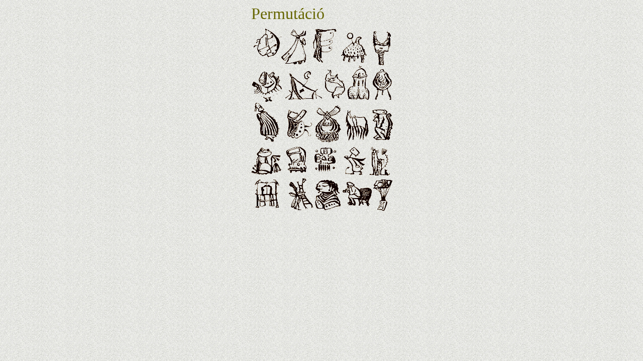

--- FILE ---
content_type: text/html
request_url: https://magyar-irodalom.elte.hu/prae/pr/200206/permut.html
body_size: 591
content:
<html>

	<head>
		<meta http-equiv="content-type" content="text/html;charset=ISO-8859-2">
		<title>Prae 2001 3-4</title>
		<meta name="author" content="Prae, Szilf, pseudoweb, inaplo, inapló,">
		<meta name="description" content="Harmadik évf. 3.-4. Szám. (2001. ősz/tél.)">
		<meta name="keywords" content="irodalom, szépirodalom, kultúra, kulturális, lap, folyóirat, periodika, líra, próza, dráma, bölcselet, tanulmány, esszé, novella, vers, pseudoweb, szilf, inaplo, inapló">
		<!--s_c_r_i_p_t -->
		<link href="_item.css" rel="styleSheet" type="text/css">
	</head>

	<body background="_bg.jpg">
		<center>
			<font size="6" color="#666600">
			<table cool width="283" height="413" border="0" cellpadding="0" cellspacing="0" gridx="16" showgridx usegridx gridy="16" showgridy usegridy>
				<tr height="1" cntrlrow>
					<td width="1" height="1"></td>
					<td width="176" height="1"><spacer type="block" width="176" height="1"></td>
					<td width="106" height="1"><spacer type="block" width="106" height="1"></td>
				</tr>
				<tr height="48">
					<td width="1" height="48"><spacer type="block" width="1" height="48"></td>
					<td width="176" height="48" colspan="1" rowspan="1" valign="top" align="left" xpos="0" content csheight="48">
						<div align="left">
							<font size="6" color="#666600">Permutáció</font></div>
					</td>
					<td width="106" height="48"></td>
				</tr>
				<tr height="364">
					<td width="1" height="364"><spacer type="block" width="1" height="364"></td>
					<td width="282" height="364" colspan="2" rowspan="1" valign="top" align="left" xpos="0"><a href="12.html" target="_self"><img height="364" width="282" src="g_perm.gif" border="0"></a></td>
				</tr>
			</table>
			</font></center>
	</body>

</html>


--- FILE ---
content_type: text/css
request_url: https://magyar-irodalom.elte.hu/prae/pr/200206/_item.css
body_size: 262
content:

.img { background-color: white; text-align: center; margin-right: 35px; margin-left: 35px; padding: 10px; border-style: solid; border-width: 2px; border-color: #cc9 #660 #660 #cc9 }
.mut { color: #660; background: url(_bginner.jpg) repeat; margin-right: 35px; margin-left: 35px; padding: 4px; border-style: solid; border-width: 2px; border-color: #666 #ccc #ccc #666 }
.mut a { color: #603; font-weight: 600; text-decoration: none }
.mut b { font-weight: normal; font-family: Arial, Helvetica, Geneva, Swiss, SunSans-Regular }
.mut i { color: #600; font-style: normal; font-weight: normal; font-size: small; font-family: "Courier New", Courier, Monaco }
.pro { font-family: "Times New Roman", Georgia, Times; text-align: justify; text-indent: 35px; margin: 0px }
.pro p { text-indent: 35px; margin: 0pt }
.vers { font-family: "Times New Roman", Georgia, Times; margin-top: 0px; margin-bottom: 0px; padding-left: 35px }
h2 { font-size: 26pt; font-family: "Times New Roman", Georgia, Times; text-align: left; margin: 0pt 0pt 30px 35px }
h3 { font-size: 18pt; font-family: "Times New Roman", Georgia, Times, Arial, Helvetica, Geneva, Swiss, SunSans-Regular; text-align: left; margin-bottom: 15px; margin-left: 35px }
h4 { font-weight: normal; font-size: 9pt; font-family: Arial, Helvetica, Geneva, Swiss, SunSans-Regular; text-align: right; margin: 0pt }